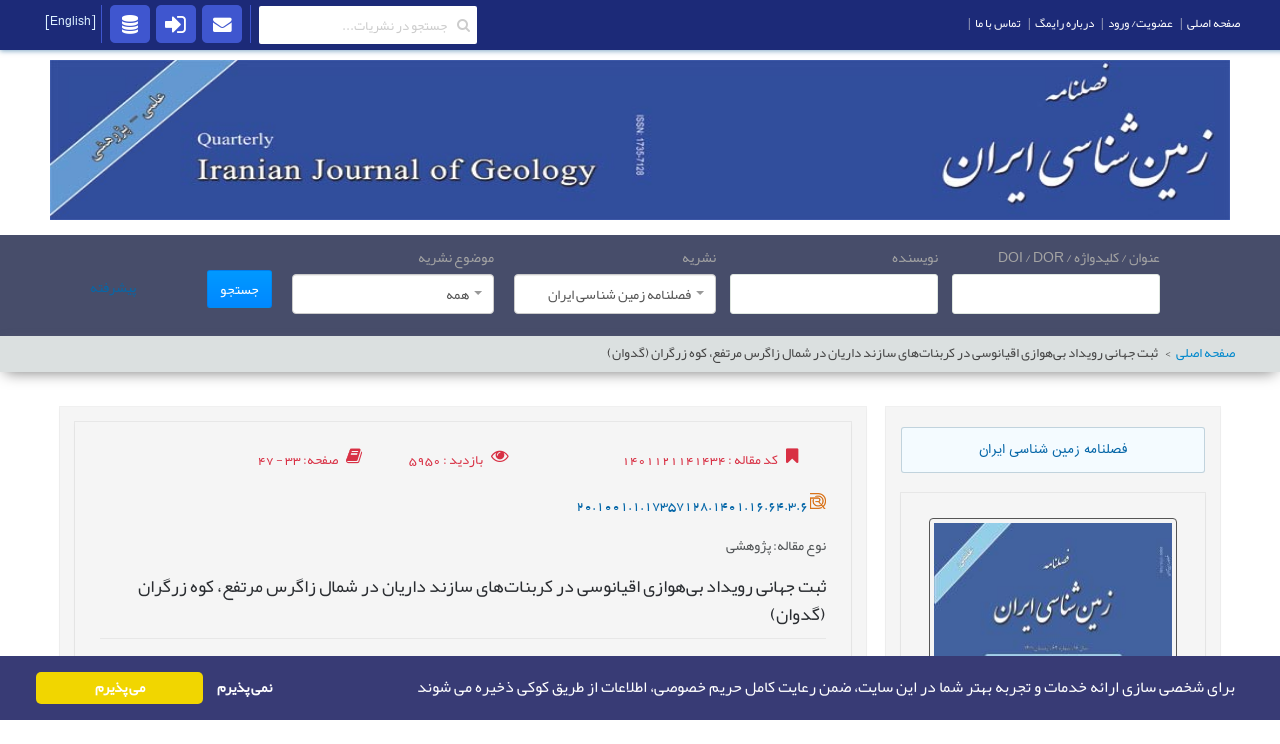

--- FILE ---
content_type: text/html; charset=utf-8
request_url: http://geology.saminatech.ir/Article/41434/FullText
body_size: 25710
content:



<!DOCTYPE html>

<html lang="fa-ir" dir="rtl" class="win chrome chrome34 webkit webkit5 uk-notouch">
<head>


    <meta http-equiv="Content-Type" content="text/html; charset=utf-8">
    <meta charset="utf-8">
    <title>ثبت جهانی رویداد بی‌هوازی اقیانوسی در کربنات‌های سازند داریان در شمال زاگرس مرتفع، کوه زرگران (گدوان)</title>
    <meta name="keywords" content="ایزوتوپ کربن# رویداد بی‌هوازی اقیانوسی# زرگران (گدوان)# کرتاسه #" />
    <meta name="description" content="ثبت جهانی رویداد بی‌هوازی اقیانوسی در کربنات‌های سازند داریان در شمال زاگرس مرتفع، کوه زرگران (گدوان)" />

    <!--[if lt IE 9]><meta http-equiv="X-UA-Compatible" content="IE=Edge,chrome=1"><![endif]-->
    <meta name="viewport" content="width=device-width, initial-scale=1">
    <meta name="robots" content="index,follow" />
    
<link rel="apple-touch-startup-image" href="/WebUsers/geology/Journals/Cover/Thumb_Cover14011204120436136928.jpg">
<link rel="apple-touch-icon" href="/WebUsers/geology/Journals/Cover/Thumb_Cover14011204120436136928.jpg">
<meta name="msapplication-TileImage" content="/WebUsers/geology/Journals/Cover/Thumb_Cover14011204120436136928.jpg">
<meta name="dc.title" content="ثبت جهانی رویداد بی‌هوازی اقیانوسی در کربنات‌های سازند داریان در شمال زاگرس مرتفع، کوه زرگران (گدوان)">
<meta name="dc.creator" content="مظاهر یاوری">
<meta name="dc.creator" content="مهدی یزدی">
<meta name="dc.creator" content="هرمز قلاوند">
<meta name="dc.creator" content="محمدحسین آدابی">
<meta name="dc.type" content="Text">
<meta name="dc.source" content=" فصلنامه زمین شناسی ایران16   شماره  64   33  ">
<meta name="dc.date" content="1401/12/11">
<meta name="dc.publisher" content="چاپ طرح و نقش">
<meta name="dc.format" content="text/html">
<meta name="dc.language" content="fa,en,ar">
<meta name="dc.subject" content="ایزوتوپ کربن# رویداد بی‌هوازی اقیانوسی# زرگران (گدوان)# کرتاسه #">
<meta name="citation_journal_title" content="فصلنامه زمین شناسی ایران">
<meta name="citation_publisher" content="چاپ طرح و نقش">
<meta name="citation_title" content="ثبت جهانی رویداد بی‌هوازی اقیانوسی در کربنات‌های سازند داریان در شمال زاگرس مرتفع، کوه زرگران (گدوان)">
<meta name="citation_volume" content="64">
<meta name="citation_issue" content="64">
<meta name="citation_firstpage" content="33">
<meta name="citation_publication_date" content="1401/12">
<meta name="citation_online_date" content="1401/12/11">
<meta name="citation_author" content="یاوری, مظاهر">
<meta name="citation_author" content="یزدی, مهدی">
<meta name="citation_author" content="قلاوند, هرمز">
<meta name="citation_author" content="آدابی, محمدحسین">
<meta name="citation_id" content="1401121141434">
<meta name="citation_doi">
<meta name="citation_issn" content="1735-7128" />
<meta name="twitter:card" content="summary">
<meta name="twitter:site" content="چاپ طرح و نقش">
<meta name="twitter:title" content="ثبت جهانی رویداد بی‌هوازی اقیانوسی در کربنات‌های سازند داریان در شمال زاگرس مرتفع، کوه زرگران (گدوان)">
<meta name="twitter:image" content="https://rimag.ir/WebUsers/geology/Journals/Cover/Thumb_Cover14011204120436136928.jpg">
<meta property="og:type" content="article" />
<meta property="og:url" content="http://geology.saminatech.ir/fa/Article/41434" />
<meta property="og:title" content="ثبت جهانی رویداد بی‌هوازی اقیانوسی در کربنات‌های سازند داریان در شمال زاگرس مرتفع، کوه زرگران (گدوان)" />
<meta property="og:image" content="https://rimag.ir/WebUsers/geology/Journals/Cover/Thumb_Cover14011204120436136928.jpg" />

<script type="application/ld+json">
    {
        "@context": "http://schema.org/",
        "@type": "Article",
        "mainEntityOfPage": {
            "@type": "WebPage",
            "@id": "https://rimag.ricest.ac.ir/fa/Article/41434"
        },
        "author": {
            "@type": "Person",
            "name": " Model.Author.LastOrDefault(f=>f.IsManager==1)"
        },
        "publisher": {
            "@type": "Organization",
            "name": "فصلنامه زمین شناسی ایران",
            "logo": {
                "@type": "ImageObject",
                "url": "https://rimag.ir/WebUsers/geology/Journals/Cover/Thumb_Cover14011204120436136928.jpg"
            }
        },
        "headline": "ثبت جهانی رویداد بی‌هوازی اقیانوسی در کربنات‌های سازند داریان در شمال زاگرس مرتفع، کوه زرگران (گدوان) ",
        "image": "https://rimag.ir/WebUsers/geology/Journals/Cover/Thumb_Cover14011204120436136928.jpg",

    }
</script>



            <link rel="stylesheet" href="/Theme/css/gzip.css" type="text/css">
            <link rel="stylesheet" href="/Theme/css/gzip(1).css" type="text/css">
            <link rel="stylesheet" href="/Theme/css/gzip(2).css" type="text/css">
            <link rel="stylesheet" href="/Theme/css/jquery.reject.min.css" type="text/css">
            <script src="/js/jquery-3.5.0.min.js"></script>
            <script src="/js/jquery-migrate-3.3.2.min.js"></script>
            <script src="/Theme/js/gzip(4).js" type="text/javascript"></script>
            <script src="/Theme/js/responsive.js" type="text/javascript"></script>
            <script src="/Theme/js/default.js" type="text/javascript"></script>
            <script src="/Theme/js/gzip(7).js" type="text/javascript"></script>
            <script src="/Theme/js/jquery.reject.min.js" type="text/javascript"></script>
            <script src="/Theme/js/mailing-list.js" type="text/javascript"></script>
            <link rel="stylesheet" href="/Theme/css/default.css" type="text/css">
            <link rel="stylesheet" href="/Theme/css/gzip2.css">
            <script src="/Theme/js/gzip(8).js"></script>
            <style>
                .uk-feedback-container .uk-article-title {
                    width: 100%;
                    text-align: center;
                    margin-bottom: 5px;
                }

                .uk-feedback-container .rsform-text-box.rsform-error,
                .uk-feedback-container .rsform-captcha-box.rsform-error,
                .uk-feedback-container .rsform-input-box.rsform-error {
                    border: 2px solid #e33 !important;
                }
            </style>
            <script type="text/javascript" src="/Theme/js/script.js"></script>



    <!--Cookie Permission popup-->
    <link href="/css/CookiePermission.css" rel="stylesheet" />


                    <link href="/Theme/Color/Blue.css" rel="stylesheet" />
    
    <style>
        .DoiImage {
            background-image: url(/img/doi_logo.png);
            background-repeat: no-repeat;
            background-size: 18px;
            background-position: center;
            height: 28px;
            width: 18px;
            display: inline-block;
        }


        .buttonInside{
  position:relative;
  margin-bottom:10px;
}
#NewsletterEmail{
     height:30px;
  padding-left:10px;
  border-radius: 4px;
  border:none;outline:none;
  direction:ltr;
  width:206px;
}
#btnNewsletterEmail{
  position:absolute;
  right:1px;
  top: 4px;
  border:none;
  height:25px;
  width:60px;
  border-radius:4%;
  outline:none;
  text-align:center;
  font-weight:bold;
  padding:2px;
  background:#cecece;
}
#btnNewsletterEmail:hover{
  cursor:pointer;
}
#MessageNewsletter{
    padding:3px;
    margin:0px;
    width:210px;
    margin-bottom:10px;
    color:white;
}

       .DoiImg {
                      background: url('/img/doi_logo.png') no-repeat 50% 50%;
                      background-size: 16px 16px;
                      display: inline-block;
                      height: 16px;
                      width: 16px;
                        vertical-align:middle;
                       }
        .DorImg {
            background: url('/img/dor.png') no-repeat 50% 50%;
            background-size: 16px 16px;
            display: inline-block;
            height: 16px;
            width: 16px;
            vertical-align:middle;
        }
    </style>
</head>
<body class="tm-noblog fa-ir">

    <div class="tm-page-bg">
        <div class="uk-container0 uk-container-center">
            <div class="tm-container">
                <div class="tm-headerbar uk-clearfix uk-hidden-small">
                    <div id="sticky-s9359" class="uk-sticky" style="height: 90px;">
                        <div class="tm-sticky" >
                                <div class="uk-container uk-container-center">
                                    <img class="uk-visible-large" src="/WebUsers/geology/Images/635854708058624250Untitled2-3.jpg" style="width:100%;height: 160px;" />
                                </div>


                        </div>
                    </div>
                </div>

                <div class="tm-top-block tm-grid-block uk-visible-small">
                    <nav class="tm-navbar uk-navbar">
                        <a href="#" class="uk-navbar-toggle uk-visible-small" data-uk-offcanvas="" id="lnkTBK"></a>

                    </nav>
                </div>
                <script type="text/javascript">
                    jQuery(document).ready(function ($) {
                        $('#lnkTBK').click(function () {
                            $('#secResponsive').slideToggle();
                        })
                    })
                </script>
                <style type="text/css">
                    #secResponsive ul, li {
                        list-style: none;
                        list-style-type: none;
                        padding-right: 0;
                    }

                    #secResponsive a:link {
                        margin-top: 4px;
                        width: 100%;
                        font-size: 10pt;
                        padding: 18px;
                        display: block;
                    }

                    #secResponsive a:visited {
                        font-size: 10pt;
                    }

                    #secResponsive a:hover {
                        color: blue;
                        font-size: 10pt;
                        color: #FFF;
                    }

                    #secResponsive a:active {
                        font-size: 10pt;
                    }
                </style>
                <div class="uk-visible-small" id="secResponsive" style="display:none;">
                    <ul type="disc">
                        <li><a href="http://rimag.ir/">   <span>صفحه اصلی</span></a></li>
                        <li><a href="http://rimag.ir/fa/aboutus">   <span>درباره رایمگ</span></a></li>
                        <li><a href="http://rimag.ir/fa/ContactUs">   <span>تماس با ما</span></a></li>
                        <li><a href="http://rimag.ir/fa/Account/Register">   <span>ثبت نام</span></a></li>
                        <li><a href="http://rimag.ir/fa/Identity/Account/Login">   <span>ورود</span></a></li>
                        <li><a href="http://rimag.ir/fa/User/JournalOrder/Create">   <span>درخواست سامانه</span></a></li>
                    </ul>
                </div>
                    <style>
    .uk-grid > * {
        padding-right: 0px;
    }

    @media only screen and (max-width: 600px) {
        #searchback {
            padding: 10px;
        }
    }

    @media screen and (max-width: 480px) {
        #frmSearchAdvance {
            display: none;
        }
    }
</style>


<form id="frmSearchAdvance" method="get" style="margin-bottom:0px !important" action="/fa/Search/PaperSearch">
    <div class="tm-main-back tm-main-back-index SearchBox">
        <div class="uk-container uk-container-center tm-main-container">
            <div class="tm-middle uk-grid " data-uk-grid-match="">

                <div class="uk-grid uk-width-1-1 uk-margin-remove" id="searchback" style="margin-top: 0px !important; padding-top:10px
">



                    <div class="uk-width-1-1 uk-grid uk-width-medium-8-10 uk-grid-match">
                        <div class="uk-width-1-1 uk-grid" style="margin-top:0px !important; margin-bottom:0 !important">
                            <div class="uk-width-medium-1-4 ">
                                <label style="color:#a3a3a3  !important;width:100%">عنوان / کلیدواژه / DOI / DOR</label>
                                <div>
                                    <input name="TitleAndKeywords" class="chosen-search-input" type="text" autocomplete="off" tabindex="3" style="width: 96%" id="TitleAndKeywords" value="">
                                </div>
                            </div>
                            <div class="uk-width-medium-1-4 ">
                                <label style="color:#a3a3a3  !important;width:100%">نویسنده</label>
                                <div style="width:100%">
                                    <input name="AuthorInput" class="chosen-search-input" type="text" autocomplete="off" tabindex="3" style="width:96%" id="Author" value="">
                                </div>
                            </div>
                            <div class="uk-width-medium-1-4">
                                <label style="color:#a3a3a3  !important;width:100%">نشریه</label>
                                <div style="width:100%">

                                    <select data-trigger="" name="journaluser" class='fstdropdown-select' id="JournalUserIds" data-placeholder="&#x627;&#x646;&#x62A;&#x62E;&#x627;&#x628; &#x646;&#x634;&#x631;&#x6CC;&#x647;" style="width:100%">

                                    <option value="2014">&#x641;&#x635;&#x644;&#x646;&#x627;&#x645;&#x647; &#x632;&#x645;&#x6CC;&#x646; &#x634;&#x646;&#x627;&#x633;&#x6CC; &#x627;&#x6CC;&#x631;&#x627;&#x646;</option>
</select>

                                </div>
                            </div>
                            <div class="uk-width-medium-1-4">
                                <label style="color:#a3a3a3  !important;width:100%">موضوع نشریه</label>
                                <div style="width:100%">
                                    <select name="subject" class='fstdropdown-select' id="TopicId" data-placeholder="&#x627;&#x646;&#x62A;&#x62E;&#x627;&#x628; &#x645;&#x648;&#x636;&#x648;&#x639;">
                                        <option value="">همه</option>
                                    <option value="1">--- &#x639;&#x644;&#x648;&#x645; &#x627;&#x646;&#x633;&#x627;&#x646;&#x64A; ---</option>
<option value="11"> &#x639;&#x644;&#x648;&#x645; &#x633;&#x6CC;&#x627;&#x633;&#x6CC;</option>
<option value="12">&#x639;&#x644;&#x648;&#x645; &#x627;&#x62C;&#x62A;&#x645;&#x627;&#x639;&#x6CC;</option>
<option value="13">&#x639;&#x644;&#x648;&#x645; &#x642;&#x631;&#x622;&#x646; &#x648; &#x62D;&#x62F;&#x6CC;&#x62B;</option>
<option value="14">&#x627;&#x62E;&#x644;&#x627;&#x642;</option>
<option value="15">&#x627;&#x62F;&#x6CC;&#x627;&#x646;&#x60C; &#x645;&#x630;&#x627;&#x647;&#x628; &#x648; &#x639;&#x631;&#x641;&#x627;&#x646;</option>
<option value="16">&#x641;&#x644;&#x633;&#x641;&#x647; &#x648; &#x6A9;&#x644;&#x627;&#x645;</option>
<option value="17">&#x641;&#x642;&#x647; &#x648; &#x62D;&#x642;&#x648;&#x642;</option>
<option value="18">&#x631;&#x648;&#x627;&#x646;&#x634;&#x646;&#x627;&#x633;&#x6CC;</option>
<option value="19">&#x639;&#x644;&#x648;&#x645; &#x62A;&#x631;&#x628;&#x6CC;&#x62A;&#x6CC;</option>
<option value="20">&#x6A9;&#x62A;&#x627;&#x628;&#x62F;&#x627;&#x631;&#x6CC;&#x60C; &#x622;&#x631;&#x634;&#x6CC;&#x648; &#x648; &#x646;&#x633;&#x62E;&#x647; &#x67E;&#x698;&#x648;&#x647;&#x6CC;</option>
<option value="21">&#x62A;&#x631;&#x628;&#x6CC;&#x62A; &#x628;&#x62F;&#x646;&#x6CC;</option>
<option value="22">&#x62C;&#x63A;&#x631;&#x627;&#x641;&#x6CC;&#x627;</option>
<option value="23">&#x627;&#x642;&#x62A;&#x635;&#x627;&#x62F;</option>
<option value="24">&#x62D;&#x633;&#x627;&#x628;&#x62F;&#x627;&#x631;&#x6CC;</option>
<option value="25">&#x645;&#x627;&#x644;&#x6CC;</option>
<option value="26">&#x645;&#x62F;&#x6CC;&#x631;&#x6CC;&#x62A;</option>
<option value="70">&#x632;&#x628;&#x627;&#x646; &#x648; &#x627;&#x62F;&#x628;&#x6CC;&#x627;&#x62A;</option>
<option value="2">--- &#x639;&#x644;&#x648;&#x645; &#x67E;&#x627;&#x6CC;&#x647; ---</option>
<option value="59">&#x639;&#x644;&#x648;&#x645;</option>
<option value="60">&#x647;&#x648;&#x627;&#x634;&#x646;&#x627;&#x633;&#x6CC;</option>
<option value="61">&#x622;&#x645;&#x627;&#x631;</option>
<option value="62">&#x631;&#x6CC;&#x627;&#x636;&#x6CC;</option>
<option value="63">&#x632;&#x645;&#x6CC;&#x646; &#x634;&#x646;&#x627;&#x633;&#x6CC;</option>
<option value="64">&#x632;&#x6CC;&#x633;&#x62A; &#x634;&#x646;&#x627;&#x633;&#x6CC;</option>
<option value="65">&#x645;&#x62D;&#x6CC;&#x637; &#x632;&#x6CC;&#x633;&#x62A;</option>
<option value="66">&#x634;&#x6CC;&#x645;&#x6CC; </option>
<option value="67">&#x641;&#x6CC;&#x632;&#x6CC;&#x6A9;</option>
<option value="3">--- &#x641;&#x646;&#x6CC; &#x648; &#x645;&#x647;&#x646;&#x62F;&#x633;&#x6CC; ---</option>
<option value="27">&#x628;&#x631;&#x642; &#x648; &#x6A9;&#x627;&#x645;&#x67E;&#x6CC;&#x648;&#x62A;&#x631;</option>
<option value="28">&#x635;&#x646;&#x627;&#x6CC;&#x639;</option>
<option value="29">&#x639;&#x645;&#x631;&#x627;&#x646;</option>
<option value="30">&#x641;&#x646;&#x627;&#x648;&#x631;&#x6CC; &#x627;&#x637;&#x644;&#x627;&#x639;&#x627;&#x62A;</option>
<option value="32">&#x645;&#x6A9;&#x627;&#x646;&#x6CC;&#x6A9;</option>
<option value="33">&#x645;&#x647;&#x646;&#x62F;&#x633;&#x6CC; &#x62F;&#x631;&#x6CC;&#x627;</option>
<option value="34">&#x645;&#x648;&#x627;&#x62F; &#x648; &#x645;&#x62A;&#x627;&#x644;&#x648;&#x698;&#x6CC;</option>
<option value="35">&#x645;&#x647;&#x646;&#x62F;&#x633;&#x6CC; &#x634;&#x6CC;&#x645;&#x6CC; &#x60C; &#x646;&#x641;&#x62A; &#x60C; &#x67E;&#x644;&#x6CC;&#x645;&#x631;</option>
<option value="36">&#x645;&#x647;&#x646;&#x62F;&#x633;&#x6CC; &#x645;&#x639;&#x62F;&#x646;</option>
<option value="37">&#x645;&#x647;&#x646;&#x62F;&#x633;&#x6CC; &#x632;&#x644;&#x632;&#x644;&#x647;</option>
<option value="38">&#x645;&#x647;&#x646;&#x62F;&#x633;&#x6CC; &#x622;&#x628; </option>
<option value="39">&#x645;&#x647;&#x646;&#x62F;&#x633;&#x6CC; &#x67E;&#x632;&#x634;&#x6A9;&#x6CC;</option>
<option value="40">&#x67E;&#x62F;&#x627;&#x641;&#x646;&#x62F; &#x63A;&#x6CC;&#x631; &#x639;&#x627;&#x645;&#x644;</option>
<option value="41">&#x645;&#x6CC;&#x627;&#x646; &#x631;&#x634;&#x62A;&#x647; &#x627;&#x6CC;</option>
<option value="4">--- &#x6A9;&#x634;&#x627;&#x648;&#x631;&#x632;&#x6CC; &#x648; &#x645;&#x646;&#x627;&#x628;&#x639; &#x637;&#x628;&#x6CC;&#x639;&#x6CC; &#x648; &#x62F;&#x627;&#x645;&#x67E;&#x632;&#x634;&#x6A9;&#x6CC; ---</option>
<option value="42">&#x622;&#x628; &#x648; &#x62E;&#x627;&#x6A9;</option>
<option value="43">&#x627;&#x642;&#x62A;&#x635;&#x627;&#x62F; &#x6A9;&#x634;&#x627;&#x648;&#x631;&#x632;&#x6CC;</option>
<option value="44">&#x627;&#x6A9;&#x648;&#x644;&#x648;&#x698;&#x6CC;</option>
<option value="45">&#x628;&#x627;&#x63A;&#x628;&#x627;&#x646;&#x6CC;</option>
<option value="46">&#x628;&#x6CC;&#x648;&#x62A;&#x643;&#x646;&#x648;&#x644;&#x648;&#x698;&#x6CC; &#x648; &#x698;&#x646;&#x62A;&#x6CC;&#x643; &#x6AF;&#x6CC;&#x627;&#x647;&#x6CC;</option>
<option value="47">&#x62C;&#x646;&#x6AF;&#x644;&#x62F;&#x627;&#x631;&#x6CC;</option>
<option value="48">&#x645;&#x643;&#x627;&#x646;&#x6CC;&#x632;&#x627;&#x633;&#x6CC;&#x648;&#x646; &#x6A9;&#x634;&#x627;&#x648;&#x631;&#x632;&#x6CC;</option>
<option value="49">&#x632;&#x631;&#x627;&#x639;&#x62A;</option>
<option value="50">&#x6AF;&#x6CC;&#x627;&#x647;&#x67E;&#x632;&#x634;&#x643;&#x6CC;</option>
<option value="51">&#x639;&#x644;&#x648;&#x645; &#x62F;&#x627;&#x645;</option>
<option value="52">&#x634;&#x6CC;&#x644;&#x627;&#x62A;</option>
<option value="54">&#x635;&#x646;&#x627;&#x6CC;&#x639; &#x686;&#x648;&#x628; &#x648; &#x6A9;&#x627;&#x63A;&#x630;</option>
<option value="55">&#x635;&#x646;&#x627;&#x6CC;&#x639; &#x63A;&#x630;&#x627;&#x6CC;&#x6CC;</option>
<option value="56">&#x639;&#x644;&#x648;&#x645; &#x62A;&#x631;&#x648;&#x6CC;&#x62C;</option>
<option value="57">&#x622;&#x628;&#x62E;&#x6CC;&#x632;&#x62F;&#x627;&#x631;&#x6CC;&#x60C; &#x628;&#x6CC;&#x627;&#x628;&#x627;&#x646;&#x60C; &#x645;&#x62D;&#x6CC;&#x637; &#x632;&#x6CC;&#x633;&#x62A;&#x60C; &#x645;&#x631;&#x62A;&#x639;</option>
<option value="58">&#x62F;&#x627;&#x645;&#x67E;&#x632;&#x634;&#x643;&#x6CC;</option>
<option value="5">--- &#x647;&#x646;&#x631; &#x648; &#x645;&#x639;&#x645;&#x627;&#x631;&#x6CC; ---</option>
<option value="68">&#x647;&#x646;&#x631; </option>
<option value="69">&#x645;&#x639;&#x645;&#x627;&#x631;&#x6CC;</option>
<option value="10">--- &#x67E;&#x632;&#x634;&#x6A9;&#x6CC; ---</option>
<option value="71">&#x67E;&#x632;&#x634;&#x6A9;&#x6CC;</option>
</select>


                                </div>
                            </div>

                        </div>


                        <div class="uk-width-1-1 uk-grid" style="display:none; margin-top:0px !important; margin-bottom:0 !important" id="advanced">
                            <div class="uk-width-6-10 ">
                                <label style="color:#a3a3a3  !important;width:100%">موضوع مقالات</label>
                                <div style="width:100%" id="selectSubjectId">

                                    <select class='fstdropdown-select disabled' data-placeholder="&#x627;&#x646;&#x62A;&#x62E;&#x627;&#x628; &#x645;&#x648;&#x636;&#x648;&#x639;" id="SubjectId" name="SubjectId">
                                        <option value="">همه</option>
                                    </select>

                                </div>
                            </div>

                            <div class="uk-width-medium-1-10">
                                <label style="color:#a3a3a3  !important;width:100%">شماره</label>
                                <div style="width:100%">
                                    <input class="chosen-search-input" type="text" autocomplete="off" tabindex="3" style="width:96%" id="JournalNumber" name="JournalNumber" value="">
                                </div>
                            </div>
                            <div class="uk-width-medium-1-10">
                                <label style="color: #a3a3a3 !important; width: 100%">سال</label>
                                <div style="width:100%">
                                    <input class="chosen-search-input" type="text" autocomplete="off" tabindex="3" style="width:96%" id="Year" name="Year" value="">
                                </div>
                            </div>
                            <div class="uk-width-medium-1-10">
                                <label style="color: #a3a3a3 !important; width: 100%">دوره</label>
                                <div style="width:100%">
                                    <input class="chosen-search-input" type="text" autocomplete="off" tabindex="3" style="width:96%" id="Season" name="Season" value="">
                                </div>
                            </div>
                            <div class="uk-width-medium-1-10">
                                <label style="color:#a3a3a3 !important;width:100%">صفحه</label>
                                <div style="width:100%">
                                    <input class="chosen-search-input" type="text" autocomplete="off" tabindex="3" style="width:96%" id="PageNumber" name="PageNumber" value="">
                                </div>
                            </div>
                        </div>

                        <div class="uk-width-1-1 uk-grid" style="display:none; margin-top:0px !important; margin-bottom:0 !important" id="Secondadvanced">
                            <div class="uk-width-1-1 uk-grid">

                                <div class="uk-width-medium-1-5 ">
                                    <label style="color:#a3a3a3  !important;width:100%">عملگر منطقی</label>
                                </div>
                                <div class="uk-width-medium-2-5 ">
                                    <label style="color:#a3a3a3  !important;width:100%">فیلد جستجو</label>
                                    <div style="width:100%">
                                        <input class="chosen-search-input" type="text" autocomplete="off" tabindex="3" style="width:96%" name="" id="SearchText-1">
                                    </div>
                                </div>
                                <div class="uk-width-medium-1-5">
                                    <label style="color:#a3a3a3  !important;width:100%">فیلد جستجو</label>
                                    <div style="width:100%">

                                        <select data-trigger="" name="" class="fdropdown-select" id="SearchTypeDropDown-1" data-placeholder="" style="width:100%">
                                            <option value="">همه</option>
                                            <option value="Title">عنوان</option>
                                            <option value="keyword">کلیدواژه</option>
                                            <option value="DOI">DOI</option>
                                            <option value="DOR">DOR</option>
                                            <option value="Author">نویسنده</option>
                                        </select>

                                    </div>
                                </div>

                                <div class="uk-width-medium-1-5">
                                    <a class="AddRow"><i class="uk-icon-plus-square" style="font-size:20px;color:#007c3f;margin-top:10px"></i></a>
                                    <a class="  DeleteRow"><i class="uk-icon-minus-square" style="font-size:20px;color:red;margin-top:10px"></i></a>
                                </div>
                            </div>

                        </div>



                        <input type="hidden" value="10" data-val="true" data-val-required="The ReadCount field is required." id="ReadCount" name="ReadCount" />

                    </div>
                    <div class="uk-width-1-1 uk-width-medium-1-10 reee" style="padding-top: 25px;">

                        <button type="submit" class="btn btn-info btnSearchBox" style="line-height:28px !important;">
                            <span>جستجو</span>
                        </button>



                    </div>

                    <div class="uk-width-1-1 uk-grid uk-width-medium-1-10" style="padding-top: 25px;">
                        <div class="uk-width-medium-1-4 ">
                            <label style="color:#a3a3a3  !important;width:100%">

                            </label>
                            <div>      <a id="clickme">پیشرفته</a></div>
                        </div>
                    </div>

                    <style>
                        .uk-grid > reee {
                            padding-right: 1px !important;
                        }
                    </style>

                </div>



            </div>
        </div>
    </div>
</form>



<script>
    jQuery(document).ready(function ($) {
        $("#clickme").click(function () {
            $("#advanced").toggle("slow", function () {
                // Animation complete.
            });
            $("#Secondadvanced").toggle("slow", function () {
                // Animation complete.
            });
        });
    });
</script>

<script>
       jQuery(document).ready(function ($) {
    let lineNo = 2;
    $(document).on('click', 'a.AddRow', function () {
        Body = $("#Secondadvanced");


        Body.append('<input value="' + lineNo + '" type="hidden"><div class="uk-width-1-1 uk-grid" id="' + lineNo + '"><div class="uk-width-medium-1-5 "> <label style="color:#a3a3a3  !important;width:100%"></label><select class="connector-' + lineNo + '" name="" style="width:100%"><option value="and">AND</option><option value="or">OR</option></select></div><div class="uk-width-medium-2-5 "><label style="color:#a3a3a3  !important;width:100%"></label><div style="width:100%"><input  id="SearchText-' + lineNo + '"   class="chosen-search-input" type="text" autocomplete="off" tabindex="3" style="width:96%" name="" ></div></div><div class="uk-width-medium-1-5"><label style="color:#a3a3a3  !important;width:100%"></label><div style="width:100%"><select data-trigger="" name="" class="fstdropdown-select" id="SearchTypeDropDown-' + lineNo + '" data-placeholder="" style="width:100%"> <option value="">همه</option><option value="Title">عنوان</option><option value="keyword">کلیدواژه</option><option value="DOI">DOI</option><option value="DOR">DOR</option><option value="Author">نویسنده</option></select></div></div><div class="uk-width-medium-1-5"><a  class="AddRow"><i class="uk-icon-plus-square" style="font-size:20px;color:#007c3f;margin-top:10px"></i></a> <a  class="DeleteRow" id="remove-' + lineNo + '"><i class="uk-icon-minus-square" style="font-size:20px;color:red;margin-top:10px"></i></a> </div></div>');
              lineNo++;
    });


    $(document).on('click', 'a.DeleteRow', function () {
        var Id = $(this).attr('id');
        var c = Id.substring(7, Id.length);

        $('#' + Id.substring(7, Id.length)).remove();
    });
});
</script>
<script>
    jQuery(document).ready(function ($) {
        $("div").on("change", "select", function () {
            var DropDownName = $(this).val();
            var Id = $(this).attr('id');
            var rownumber = Id.charAt(19);
            $("#SearchText-" + rownumber).attr('name', DropDownName);
            $(".connector-" + rownumber).attr('name', "connector_" + DropDownName);
        });
    });
</script>




<style>
    .choices {
        display: none
    }
</style>

<link href="/css/search/fstdropdown.css" rel="stylesheet" />
<script src="/css/search/fstdropdown.js"></script>

<script>
    setFstDropdown();
</script>
<script>
    //document.getElementById("JournalUserId").addEventListener("change", function (e) {
    //    let el = e.currentTarget;
    //    debugger;
    //    if (el.value !== "") {
    //        let element = document.getElementById("TopicId");
    //            element.setAttribute("disabled", "disabled");

    //    } else {
    //           let element = document.getElementById("TopicId");

    //            element.removeAttribute("disabled");



    //    }
    //     document.getElementById("TopicId").fstdropdown.rebind();
    //})
</script>
<script>
    jQuery(document).ready(function ($) {
        $("#JournalUserIds").change(function (e) {
            var t = $("input[name='__RequestVerificationToken']").val();
            $.ajax({
               headers : {
                  RequestVerificationToken:
                      $('input:hidden[name="__RequestVerificationToken"]').val()
                },
                url: "/fa/Home/GetListSubject/" + $("#JournalUserIds").val(),
                type: "post",

                success: function (data) {

                    $("#selectSubjectId").html(data);
                },
                error: function (data) {


                }
            });
        });
    })
</script>

                
<!--Title/Keyword/Description-->



<!-- END Title/Keyword/Description-->


<script src="/Theme/js/Accordion.js"></script>


<style>
    .myButton {
        padding: 6px 9px;
    }
    /*.myButton {
                                background-color: #ffffff;
                                border-radius: 4px;
                                border: 1px solid #2fb9eb;
                                display: inline-block;
                                cursor: pointer;
                                color: #666666;
                                padding: 6px 9px;
                                text-decoration: none;
                            }

                                .myButton:hover {
                                    background-color: #31a9d4;
                                    color: #ffffff
                                }

                                .myButton:active {
                                    position: relative;
                                    top: 1px;
                                }*/
    /*Design Social Network*/
    .social-btns .btn,
    .social-btns .btn:before,
    .social-btns .btn .fa {
        -webkit-transition: all 0.35s;
        transition: all 0.35s;
        -webkit-transition-timing-function: cubic-bezier(0.31, -0.105, 0.43, 1.59);
        transition-timing-function: cubic-bezier(0.31, -0.105, 0.43, 1.59);
    }

        .social-btns .btn:before {
            top: 90%;
            left: -110%;
        }

        .social-btns .btn .fa {
            -webkit-transform: scale(0.8);
            transform: scale(0.8);
        }

        .social-btns .btn.facebook:before {
            background-color: #3b5998;
        }

        .social-btns .btn.facebook .fa {
            color: #3b5998;
        }

        .social-btns .btn.twitter:before {
            background-color: #3cf;
        }

        .social-btns .btn.twitter .fa {
            color: #3cf;
        }

        .social-btns .btn.google:before {
            background-color: #dc4a38;
        }

        .social-btns .btn.google .fa {
            color: #dc4a38;
        }

        .social-btns .btn.telegram:before {
            background-color: #139edb;
        }

        .social-btns .btn.telegram .fa {
            color: #139edb;
        }

        .social-btns .btn.instagram:before {
            background-color: #cc4ea4;
        }

    .social-bleft.instagram .fa {
        color: #cc4ea4;
    }

    .social-btns .btn.dribbble:before {
        background-color: #ea4c89;
    }

    .social-btns .btn.dribbble .fa {
        color: #ea4c89;
    }

    .social-btns .btn.linkedin:before {
        background-color: #007bb6;
    }

    .social-btns .btn.linkedin .fa {
        color: #007bb6;
    }

    .social-btns .btn.skype:before {
        background-color: #139edb;
    }

    .social-btns .btn.skype .fa {
        color: #139edb;
    }

    .social-btns .btn:focus:before,
    .social-btns .btn:hover:before {
        top: -10%;
        left: -10%;
    }

    .social-btns .btn:focus .fa,
    .social-btns .btn:hover .fa {
        color: #fff;
        -webkit-transform: scale(1);
        transform: scale(1);
    }

    .social-btns {
        padding-top: 20px;
        padding-bottom: 20px;
        font-size: 0;
        text-align: center;
        align-items: center;
    }

        .social-btns .btn {
            display: inline-block;
            background-color: #fff;
            width: 25px;
            height: 27px;
            vertical-align: middle;
            line-height: 25px;
            margin: 2px;
            text-align: center;
            position: relative;
            overflow: hidden;
            border-radius: 28%;
            box-shadow: 0 5px 15px -5px rgba(0,0,0,0.1);
            opacity: 0.99;
        }

            .social-btns .btn:before {
                content: '';
                width: 150%;
                height: 150%;
                position: absolute;
                -webkit-transform: rotate(45deg);
                transform: rotate(45deg);
            }

            .social-btns .btn .fa {
                font-size: 25px;
                vertical-align: middle;
            }

    .ArticleCitation .uk-button {
        width: 70px;
        font-size: 12px;
        padding: 0px;
    }

    .uk-subnav-line > li > a {
        color: #666666;
    }

    .CopyUrl {
        color: #515456;
        border: 1px solid rgba(0,0,0,0.07);
     border-radius:0px 6px 6px 0px; background-origin: border-box;
        background: rgba(0,0,0,0.07);
        cursor: pointer;
        font-size: 18px;
        padding: 6px 12px;
    height:25px
    }

    .flexcontainer {
        display: flex;
        flex-direction: row;
    }

    #ArticleUrl {
        flex-grow: 2;
    }

    .uk-article-title, .uk-text-lead, .uk-label {
    text-align:right;
    }

</style>


<div class="tm-top-block tm-grid-block tm-breadcrumb-toolbar uk-margin-top-remove uk-margin-bottom">
    <div class="tm-toolbar uk-clearfix uk-container uk-container-center">
            <div class="uk-float-left">
                <div class="uk-panel">
                    <ul class="uk-breadcrumb">
                        <li>

                            <a href="http://geology.saminatech.ir">صفحه اصلی</a>

                        </li>
                        <li class="uk-active">
                                        <span>
                                            ثبت جهانی رویداد بی‌هوازی اقیانوسی در کربنات‌های سازند داریان در شمال زاگرس مرتفع، کوه زرگران (گدوان)
                                        </span>

                        </li>
                    </ul>
                </div>
            </div>

    </div>
</div>

<div class="tm-main-back">
    <div class="uk-container uk-container-center tm-main-container">
        <div class="tm-middle uk-grid " data-uk-grid-match="">


                <div class="tm-main uk-width-medium-3-10" style="        padding-top: 20px;
                                       padding-bottom: 35px;
                                   ">
                    <main class="tm-content">
                        <div class="yoo-zoo blog-uikit blog-uikit- ">
                            <article class="uk-alert uk-alert-lead uk-margin-small-top uk-margin-bottom tm-article center">
                                        <span>
                                            <a href="http://geology.saminatech.ir" target="_blank"> &#x641;&#x635;&#x644;&#x646;&#x627;&#x645;&#x647; &#x632;&#x645;&#x6CC;&#x646; &#x634;&#x646;&#x627;&#x633;&#x6CC; &#x627;&#x6CC;&#x631;&#x627;&#x646;</a>
                                        </span>
                            </article>

                            <article class="uk-article tm-article">
                                <div style="        text-align: center">

                                    <a href="http://geology.saminatech.ir/Issue/4310">


                                        <img src="/WebUsers/geology/Journals/Cover/Thumb_Cover14011204120436136928.jpg" alt='' style="width: 98%;margin:auto" class="thumbnail">
                                    </a>                                    <br />
                                        <a href="http://geology.saminatech.ir/Issue/4310" target="_blank" style="font-weight: bold;">
                                            <span>شماره</span> 64
                                            <span>دوره</span> 16
                                            <span>زمستان</span> <span>1401</span>
                                        </a>
                                </div>
                            </article>


                            <article class="uk-article tm-article">



                                <a class="myButton" style=" width: 100%; margin-bottom: 10px " href="http://rimag.ir/fa/User/Author/SendArticle">ارسال مقاله به نشریه</a>
                                <br />
                                <a class="myButton" style="width:100%; margin-bottom:10px" href="http://rimag.ir/fa/User">داوری برای این نشریه</a>
                                <br />

                            </article>
                            <article class="uk-article tm-article center">
                                <a class="btn btn-inverse btn-danger" style="padding:1px 8px" href="/Journal/DownloadFile/41434">
                                    <span class=" uk-icon-file-pdf-o "></span> PDF 

                                </a>
                                <a target="_blank" class="btn btn-inverse  btn-success" style="padding:1px 8px" href="/Home/XMLArticle/41434">
                                    <span class="uk-icon-file-text "></span> XML
                                </a>


                                <p>
                                    <span class="tm-article-id uk-text-danger">
                                        <i class="uk-icon-download uk-inews"></i><span>تعداد دانلود</span> : 1003
                                    </span>
                                </p>

                            </article>

                            <article class="uk-article tm-article center" style="padding:5px !important; padding-right: 0px;">
                                <br />


                                <style>
                                    .accordion {
                                        width: 100%;
                                        background: #f9f9f9;
                                        -webkit-border-radius: 4px;
                                        -moz-border-radius: 4px;
                                        border-radius: 4px;
                                        padding: 0px !important;
                                    padding-left: 0px !important;
                                    }

                                        .accordion .link {
                                            cursor: pointer;
                                            display: block;
                                            padding: 15px 15px 15px 42px;
                                            color: #4D4D4D;
                                            font-size: 14px;
                                            font-weight: 700;
                                            border-bottom: 1px solid #CCC;
                                            position: relative;
                                            -webkit-transition: all 0.4s ease;
                                            -o-transition: all 0.4s ease;
                                            transition: all 0.4s ease;
                                        }

                                        .accordion li:last-child .link {
                                            border-bottom: 0;
                                        }

                                        .accordion li i {
                                            position: absolute;
                                            top: 16px;
                                    right: 12px; font-size: 18px;
                                            color: #595959;
                                            -webkit-transition: all 0.4s ease;
                                            -o-transition: all 0.4s ease;
                                            transition: all 0.4s ease;
                                        }

                                            .accordion li i.uk-icon-angle-down {
                                     left: 12px; right: auto; font-size: 20px;
                                            }

                                        .accordion li.open .link {
                                            color: #007bb6;
                                        }

                                        .accordion li.open i {
                                            color: #007bb6;
                                        }

                                            .accordion li.open i.uk-icon-angle-down {
                                                -webkit-transform: rotate(180deg);
                                                -ms-transform: rotate(180deg);
                                                -o-transform: rotate(180deg);
                                                transform: rotate(180deg);
                                            }

                                    /**
                                                                                                            * Submenu
                                                                                                            -----------------------------*/


                                    .submenu {
                                        display: none;
                                        background: #fff;
                                        font-size: 14px;
                                        padding: 0px !important;
                                    padding-left: 0px !important;
                                    }

                                        .submenu li {
                                            border-bottom: 1px solid #e7e6ee;
                                        }

                                        .submenu a {
                                            display: block;
                                            text-decoration: none;
                                            color: #007bb6;
                                            padding: 12px;
                                            -webkit-transition: all 0.25s ease;
                                            -o-transition: all 0.25s ease;
                                            transition: all 0.25s ease;
                                        }

                                            .submenu a:hover {
                                                background: #139edb;
                                                color: #FFF;
                                            }

                                    .link {
                                    text-align:right
                                    }
                                </style>

                                <ul id="accordion" class="accordion">
                                    <li>
                                        <div class="link" style="padding-right: 42px;"><i class="uk-icon-database"></i><font>ارجاع به این مقاله</font><i class="uk-icon-angle-down"></i></div>
                                        <ul class="submenu">
                                            <li>
                                                <a href="/ArticleExport/41434/1" target="_blank">
                                                    BibTex
                                                </a>
                                            </li>

                                            <li>
                                                <a href="/ArticleExport/41434/2" target="_blank">
                                                    EndNote
                                                </a>
                                            </li>

                                            <li>
                                                <a href="/ArticleExport/41434/3" target="_blank">
                                                    RIS
                                                </a>
                                            </li>

                                            <li>
                                                <a href="/ArticleExport/41434/4" target="_blank">
                                                    ISI
                                                </a>
                                            </li>
                                            <li>
                                                <a href="/ArticleExport/41434/5" target="_blank">
                                                    APA
                                                </a>
                                            </li>

                                            <li>
                                                <a href="/ArticleExport/41434/6" target="_blank">
                                                    MLA
                                                </a>
                                            </li>

                                            <li>
                                                <a href="/ArticleExport/41434/7" target="_blank">
                                                    HARVARD
                                                </a>
                                            </li>

                                            <li>
                                                <a href="/ArticleExport/41434/8" target="_blank">
                                                    VANCOUVER
                                                </a>
                                            </li>

                                            <li>
                                                <a href="/ArticleExport/41434/9" target="_blank">
                                                    Mendeley
                                                </a>
                                            </li>

                                            <li>
                                                <a href="/Article/41434/FullText" target="_blank">
                                                    <span>HTML</span>
                                                </a>
                                            </li>
                                        </ul>
                                    </li>
                                    <li>
                                        <div class="link" style="padding-right: 42px;"><i class="uk-icon-code"></i><font>لینک های مرتبط</font><i class="uk-icon-angle-down"></i></div>
                                        <ul class="submenu">
                                            <li>
                                                <a href="https://scholar.google.com/scholar?q=Global record of oceanic anoxic event in the carbonates of the Daryian Formation in the northern High Zagros, Zargran mountain (Gadvan)" target="_blank">
                                                    <span>Google Scholar</span>
                                                </a>
                                            </li>

                                        </ul>
                                    </li>

                                    <li>
                                        <div class="link" style="padding-right: 42px;"><i class="uk-icon-user"></i><font>لینک نویسندگان</font><i class="uk-icon-angle-down"></i></div>
                                        <ul class="submenu">
                                            <li>
                                                <span>DOAJ</span>
                                                <ul>
                                                        <li>
                                                            <a href='http://doaj.org/search?source={"query":{"query_string":{"query":"Mazaher Yavari","default_operator":"AND"}}}' target="_blank">
                                                                Mazaher Yavari
                                                            </a>
                                                        </li>
                                                        <li>
                                                            <a href='http://doaj.org/search?source={"query":{"query_string":{"query":"M. Yazdi","default_operator":"AND"}}}' target="_blank">
                                                                M. Yazdi
                                                            </a>
                                                        </li>
                                                        <li>
                                                            <a href='http://doaj.org/search?source={"query":{"query_string":{"query":"Hormoz Ghalavand","default_operator":"AND"}}}' target="_blank">
                                                                Hormoz Ghalavand
                                                            </a>
                                                        </li>
                                                        <li>
                                                            <a href='http://doaj.org/search?source={"query":{"query_string":{"query":"Mohammad Hossein Adabi","default_operator":"AND"}}}' target="_blank">
                                                                Mohammad Hossein Adabi
                                                            </a>
                                                        </li>
                                                </ul>
                                            </li>
                                            <li>
                                                <span>Google Scholar</span>
                                                <ul>
                                                        <li>
                                                            <a href='https://scholar.google.com/scholar?q=Mazaher' target="_blank">
                                                                Mazaher Yavari
                                                            </a>
                                                        </li>
                                                        <li>
                                                            <a href='https://scholar.google.com/scholar?q=M.' target="_blank">
                                                                M. Yazdi
                                                            </a>
                                                        </li>
                                                        <li>
                                                            <a href='https://scholar.google.com/scholar?q=Hormoz' target="_blank">
                                                                Hormoz Ghalavand
                                                            </a>
                                                        </li>
                                                        <li>
                                                            <a href='https://scholar.google.com/scholar?q=Mohammad Hossein' target="_blank">
                                                                Mohammad Hossein Adabi
                                                            </a>
                                                        </li>
                                                </ul>
                                            </li>
                                            <li>
                                                <span>PubMed</span>
                                                <ul>
                                                        <li>
                                                            <a href="https://www.pubmed.gov/?cmd=Search&term=Mazaher Yavari" target="_blank">
                                                                Mazaher Yavari
                                                            </a>
                                                        </li>
                                                        <li>
                                                            <a href="https://www.pubmed.gov/?cmd=Search&term=M. Yazdi" target="_blank">
                                                                M. Yazdi
                                                            </a>
                                                        </li>
                                                        <li>
                                                            <a href="https://www.pubmed.gov/?cmd=Search&term=Hormoz Ghalavand" target="_blank">
                                                                Hormoz Ghalavand
                                                            </a>
                                                        </li>
                                                        <li>
                                                            <a href="https://www.pubmed.gov/?cmd=Search&term=Mohammad Hossein Adabi" target="_blank">
                                                                Mohammad Hossein Adabi
                                                            </a>
                                                        </li>
                                                </ul>
                                            </li>
                                        </ul>
                                    </li>
                                </ul>


                            </article>
                            <article class="uk-article tm-article center">
                                <div class="uk-text-lead">
                                    <h4 class="uk-margin-small-bottom ">اشتراک گذاری</h4>

                                    <div class="social-btns">
                                        <a class="btn facebook" href="https://www.facebook.com/sharer/sharer.php?u=url=https://rimag.ricest.ac.ir/fa/Article/41434" target="_blank"><i class="fa uk-icon-facebook"></i></a>
                                        <a class="btn twitter" href="https://twitter.com/intent/tweet?url=https://rimag.ricest.ac.ir/fa/Article/41434" target="_blank"><i class="fa uk-icon-twitter"></i></a>
                                        <a class="btn telegram" href="https://telegram.me/share/url?url=https://rimag.ricest.ac.ir/fa/Article/41434" target="_blank"><i class="fa  uk-icon-send"></i></a>
                                        <a class="btn google" href="https://mail.google.com/mail/?view=cm&amp;amp;fs=1&amp;amp;tf=1&amp;amp;body=https://rimag.ricest.ac.ir/fa/Article/41434" target="_blank"><i class="fa  uk-icon-envelope-o"></i></a>
                                        <br />
                                        <a class="btn linkedin" href="https://www.linkedin.com/shareArticle?mini=true&amp;amp;url=http://rimag.ricest.ac.ir/fa/Article/41434" target="_blank"><i class="fa  uk-icon-linkedin"></i></a>
                                        <a class="btn instagram" href="http://instagram.com/url?url=https://rimag.ricest.ac.ir/fa/Article/41434" target="_blank"><i class="fa  uk-icon-instagram"></i></a>
                                        <a class="btn dribbble" href="https://dribbble.com/url?url=https://rimag.ricest.ac.ir/fa/Article/41434" target="_blank"><i class="fa  uk-icon-dribbble"></i></a>
                                        <a class="btn skype" href="https://www.skype.com/en/url?url=https://rimag.ricest.ac.ir/fa/Article/41434"><i class="fa  uk-icon-skype"></i></a>
                                    </div>

                                </div>
                            </article>








                            <article class="uk-article tm-article center">
                                <h4 class="uk-margin-small-bottom ">آدرس مقاله</h4>
                                <br />
                                <div class="flexcontainer">
                                    <button class="CopyUrl" onclick="copyToClipboard()">
                                        <i class="uk-icon-hover uk-icon-paperclip"></i>
                                    </button>
                                    <input type="text" id="ArticleUrl" readonly="">
                                </div>
                            </article>
                            <article class="uk-article tm-article center">
                                <img src="" alt="" style="height:150px;width:150px" />
                            </article>
                        </div>
                    </main>
                </div>
                <div class="tm-main uk-width-medium-7-10" style="padding-top: 20px; padding-bottom: 35px;">
                    <main class="tm-content">
                        <div class="yoo-zoo blog-uikit blog-uikit- ">
                            <article class="uk-article tm-article">
                                <div class="uk-top-meta uk-text-left persianumber uk-grid">
                                    <span class="tm-article-id uk-text-danger uk-width-medium-4-10">
                                        <i class="uk-icon-bookmark uk-inews"></i><span>کد مقاله</span> : 1401121141434
                                    </span>

                                    <span class="tm-article-id uk-text-danger uk-width-medium-2-10">
                                        <i class="uk-icon-eye uk-inews"></i><span>بازدید</span> : 5950
                                    </span>

                                    <span class="tm-article-id uk-text-danger uk-width-medium-4-10">
                                        <i class="uk-icon-book uk-inews"></i><span>صفحه</span>:  33 - 47
                                    </span>

                                </div>



                                <p>
                                </p>
                                <p>
                                        <span class="DorImg" data-uk-tooltip="{pos:'top'}" title="Dor"></span>
                                        <a href="https://dorl.net/dor/20.1001.1.17357128.1401.16.64.3.6" target="_blank">
                                            <span dir="ltr">    20.1001.1.17357128.1401.16.64.3.6</span>
                                        </a>
                                </p>

                                <p>
                                    <span>نوع مقاله</span>:
&#x67E;&#x698;&#x648;&#x647;&#x634;&#x6CC;                                </p>



                                <div class="tm-article-content-full persianumber tm-article-date-true">
                                    <h1 class="uk-article-title">
                                                    <span>
                                                        ثبت جهانی رویداد بی‌هوازی اقیانوسی در کربنات‌های سازند داریان در شمال زاگرس مرتفع، کوه زرگران (گدوان)
                                                    </span>

                                    </h1>
                                    <strong>محورهای موضوعی</strong> : <strong></strong>
                                    <p class="uk-text-lead">
                                                    <a class=" " style="text-decoration: none;" href="/Author/11520">

                                                        <span>     &#x645;&#x638;&#x627;&#x647;&#x631; &#x6CC;&#x627;&#x648;&#x631;&#x6CC;</span>
                                                        <sup>
                                                            1
                                                                <span>*</span>
                                                            <a href="mailto:M.yavari1348@gmail.com" class="uk-icon-envelope-o"></a>



                                                        </sup>


                                                    </a>
                                                    <span style="font:normal 19px arial">,</span>
                                                    <a href="/Author/93575">

                                                        <span>     &#x645;&#x647;&#x62F;&#x6CC; &#x6CC;&#x632;&#x62F;&#x6CC;</span>
                                                        <sup>
                                                            2
                                                        </sup>

                                                    </a>
    <span style="font:normal 19px arial">,</span>                                                    <a href="/Author/93576">

                                                        <span>     &#x647;&#x631;&#x645;&#x632; &#x642;&#x644;&#x627;&#x648;&#x646;&#x62F;</span>
                                                        <sup>
                                                            3
                                                        </sup>

                                                    </a>
    <span style="font:normal 19px arial">,</span>                                                    <a href="/Author/93577">

                                                        <span>     &#x645;&#x62D;&#x645;&#x62F;&#x62D;&#x633;&#x6CC;&#x646; &#x622;&#x62F;&#x627;&#x628;&#x6CC;</span>
                                                        <sup>
                                                            4
                                                        </sup>

                                                    </a>
                                    </p>
                                       <p class="uk-text-lead">
                                             <span style="font-size:13px">  1 <span>-     &#x6A9;&#x627;&#x631;&#x634;&#x646;&#x627;&#x633; &#x627;&#x631;&#x634;&#x62F; &#x62A;&#x641;&#x633;&#x6CC;&#x631; &#x644;&#x631;&#x632;&#x647; &#x627;&#x6CC;</span></span>
                                               <br />
                                             <span style="font-size:13px">  2 <span>-     &#x627;&#x633;&#x62A;&#x627;&#x62F; &#x62F;&#x627;&#x646;&#x634;&#x6AF;&#x627;&#x647; &#x627;&#x635;&#x641;&#x647;&#x627;&#x646;</span></span>
                                               <br />
                                             <span style="font-size:13px">  3 <span>-     .</span></span>
                                               <br />
                                             <span style="font-size:13px">  4 <span>-     &#x62F;&#x627;&#x646;&#x634;&#x6AF;&#x627;&#x647; &#x634;&#x647;&#x6CC;&#x62F;&#x628;&#x647;&#x634;&#x62A;&#x6CC;</span></span>
                                               <br />
                                       </p>
                                    <div class="uk-top-meta  persianumber uk-grid">
                                                    <span class="tm-article-id  uk-width-medium-1-3">
                                                        تاریخ دریافت : 1401/12/11
                                                    </span>
                                                    <span class="tm-article-id  uk-width-medium-1-3">
                                                        تاریخ پذیرش : 1401/12/11
                                                    </span>
                                                    <span class="tm-article-id  uk-width-medium-1-3">
                                                        تاریخ انتشار : 1401/12/11
                                                    </span>


                                    </div>

                                    <p class="uk-text-lead">
                                        <span>کلید واژه</span>:
                                                    <span>
                                                                    <span><a href="/Tag/&#x627;&#x6CC;&#x632;&#x648;&#x62A;&#x648;&#x67E; &#x6A9;&#x631;&#x628;&#x646;# &#x631;&#x648;&#x6CC;&#x62F;&#x627;&#x62F; &#x628;&#x6CC;&#x200C;&#x647;&#x648;&#x627;&#x632;&#x6CC; &#x627;&#x642;&#x6CC;&#x627;&#x646;&#x648;&#x633;&#x6CC;# &#x632;&#x631;&#x6AF;&#x631;&#x627;&#x646; (&#x6AF;&#x62F;&#x648;&#x627;&#x646;)# &#x6A9;&#x631;&#x62A;&#x627;&#x633;&#x647; #">&#x627;&#x6CC;&#x632;&#x648;&#x62A;&#x648;&#x67E; &#x6A9;&#x631;&#x628;&#x646;# &#x631;&#x648;&#x6CC;&#x62F;&#x627;&#x62F; &#x628;&#x6CC;&#x200C;&#x647;&#x648;&#x627;&#x632;&#x6CC; &#x627;&#x642;&#x6CC;&#x627;&#x646;&#x648;&#x633;&#x6CC;# &#x632;&#x631;&#x6AF;&#x631;&#x627;&#x646; (&#x6AF;&#x62F;&#x648;&#x627;&#x646;)# &#x6A9;&#x631;&#x62A;&#x627;&#x633;&#x647; #</a>,</span>
                                                    </span>



                                    </p>
                                    <div class="uk-alert uk-alert-lead uk-text-justify uk-margin-small-top uk-margin-bottom">
                                        <p>
                                            <span>چکیده مقاله</span> :
                                                    <p>
                                                            
ثبت رویداد بی‌هوازی اقیانوسی a1 و زمان ثبت این رویداد در کربنات‌های کم‌ژرفای سازند داریان در برش کوه زرگران (گدوان) در شرق شیراز، بر اساس ایزوتوپ‌های کربن و اکسیژن، ریزرخساره‌ها و داده‌های فسیلی مورد مطالعه قرار گرفت. در این برش ستبرای سازند داریان 287 متر اندازه‌گیری و 191 نمونه برداشت شده است. توالی رسوبی سازند داریان بر اساس داده‌های صحرایی در قاعده با آهک های خاکستری ضخیم‌لایه تا توده‌ای همراه با اربیتولیناها و رودیست‌ها آغاز می‌شود و در بخش‌های بالاتر شامل آهک های خاکستری متوسط تا ضخیم لایه است و فراوانی فرامینیفرهاي بنتیک از جمله اربیتولینا ها افزایش می‌یابد. در برش ذکر شده بر پایه مطالعه حجره جنینی اربیتولیناها، سن بخش زیرین این سازند بارمین پسین-آپسین پیشین تعیین شده و آغاز تشکیل نهشته‌های بی‌هوازی اقیانوسی است. منحنی‌های ایزوتوپ کربن بین منحنی‌های C3 تا C6 در کربنات‌های قاعده سازند داریان آشفتگی‌هایی را نشان می‌دهد. این تغییرات  و هم‌چنین ظهور رخساره Lithocodium-Bacinella در این بخش از سازند وجود رویداد بی‌هوازی اقیانوسی را تایید می‌کند. رویداد بی‌هوازی اقیانوسی بیانگر گرم‌‌‌‌شدگی محیط و شرایط گلخانه‌ای است. در این برش که با تجمع فراوان رودیست‌ها همراه شده می تواند تاییدی بر شرایط آب و هوایی این رویداد باشد. 


                                                    </p>



                                        </p>
                                    </div>
                                        <div class="uk-alert uk-alert-lead uk-text-justify uk-margin-small-top uk-margin-bottom">
                                            <span>چکیده انگلیسی</span>:
                                            <p dir="ltr">
                                                
		
The recording of oceanic anoxic event al record and the time  of this event in the shallow carbonates of the Dariyan Formation in Zargran mountain (Gadvan) section in the east of Shiraz, was studied based on carbon and oxygen isotopes, microfacies and fossil data. In this section, thickness of the Dariyan Formation is 287 m and 191 samples were taken. Based on field data, the sedimentary sequence of this formation, , begins at the base with thick-layered to massive gray limestones containing orbitolinas and rudists, and in the upper parts it includes medium to thick-layered gray limestones including abundant benthic foraminifera, such as orbitolinas. In the mentioned section, based on the study of the embryonic cells of orbitolinas, a late Barmian-early Aptian age was determined for the lower part of this unit, which is the beginning of the formation of anoxic oceanic deposits. The carbon isotope curves between the C3 and C6 curves in the carbonates at the base of the Daryian Formation show disturbances. These changes and the appearance of the Lithocodium-Bacinella facies in this part of the formation confirm the existence of an oceanic anoxic event. The oceanic anoxic event indicates warming of the environment and greenhouse conditions, which was accompanied by abundant rudists in this section and can be a confirmation for the weather conditions of this event.

                                            </p>
                                        </div>





                                    <div class="uk-alert uk-alert-lead uk-text-justify uk-margin-small-top uk-margin-bottom">
                                        <span>منابع و مأخذ</span>:
                                        <br />
                                                    <br />
                                                    <span>آدابي، م، ح.، 1390، ژئوشيمي رسوبي، انتشارات آرين زمين،  چاپ دوم،451. </span>
                                                    <br />
                                                    <span>عظام پناه، ی.، 1390، بایو استراتیگرافی و لیتواستراتیگرافی سازند گرو در برش سطحی کوزران (شمال غرب کرمانشاه) و چاه نفت-1 (جنوب کرمانشاه)، پایان‌نامه کارشناسی ارشد، دانشگاه شهید بهشتی ، 164. </span>
                                                    <br />
                                                    <span>موسوي زاده، م. ع.، 1392، تاريخچه رسوب‌گذاری و پس از رسوب‌گذاری سازند داريان (كرتاسه پاييني) در زون ساختاري زاگرس (فارس داخلي)، پایان‌نامه دكتري، دانشگاه مشهد، 251. </span>
                                                    <br />
                                                    <span>مدیریت اکتشاف شرکت ملی نفت ایران، 1397. نقشه رینگ‌های ساختمان‌های زمین‌شناسی زاگرس. </span>
                                                    <br />
                                                    <span>Adabi, M.H., Kakemem, U. and Sadeghi, A., 2015. Sedimentary facies and sequence stratigraphy of Oligocene-Miocene shallow water carbonate from the Rig Mountain, Zagros basin (Sw Iran):  Carbonate and Evaporites, v. 31, 69-85. </span>
                                                    <br />
                                                    <span>Amodio, S. and Weissert, H., 2017. Palaeoenvironment and palaeoecology before and at the onset of Oceanic Anoxic Event (OAE) 1a: Reconstructions from Central Tethyan archives. Palaeogeography Palaeoclimatology Palaeoecology, 479, 71-89. </span>
                                                    <br />
                                                    <span>Bachmann, M. and Hirsch F., 2006. Lower Cretaceous platform of the eastern Levant (Galilee and Golan heights), stratigraphy and second order sea level change: Cretaceous Research, 27, 487-512. </span>
                                                    <br />
                                                    <span>Bralower, T. J., Arthur, M. A., Leckie, R.M., Sliter, W. V., Allard, D. and Schlanger, S. O., 1994. Timing and paleoceanography of oceanic dysoxia/anoxia in the late Barremian to early Aptian Palaios, 9, 335–369. </span>
                                                    <br />
                                                    <span>Coccioni, R., Nesci, O., Tramontana, M., Wezel, F.C. and Moretti, E., 1987. Descrizione di un livello guida “Radiolaritic-bituminoso-ittiolitico” alla base delle Marne a Fucoidi nell`Appennino Umbro- Marchigiano.dupr Bolletin Societa Geologia Italia, 106, 183–192</span>
                                                    <br />
                                                    <span>Erba, E., 2004, Calcareous nannofossils and Mesozoic anoxic events. Marine Micropalaeontology, 52, 85–106. </span>
                                                    <br />
                                                    <span>Ezampanah, Y., Sadeghi, A., Jamali, A.M. and Adabi, M.H., 2013. Biostratigraphy of the Garau Formation (Berriasian?-lower Cenomanian) in central part of Lurestan zone, northwest of Zagros Iran. Cretaceous Resaerch, 46, 101-113. </span>
                                                    <br />
                                                    <span>Flugel, E., 2010. Microfacies analysis of carbonate rocks, analysis, interpretation and application: Springer Verlag, Berlin, 984. </span>
                                                    <br />
                                                    <span>Godet, A., Durlet, C., Spangenberg, E., Follmi b, B., 2016. Estimating the impact of early diagenesis on isotope records in shallow-marine carbonates: A case study from the Urgonian Platform in western Swiss Jura. Palaeogeogr. Palaeoclimatol. Palaeoecol., 454, 125-138. </span>
                                                    <br />
                                                    <span>Heldt, M., Bachman, M., Lehmann J., 2008. Microfacies, biostratigraphy and geochemistry of the hemipelagic Barremian-Aptian in north-central Tunisia, influence of the OAE 1a on the southern Tethyan margin. Paleogeography, Paleoclimatology, Paleoecology, 261, 246-260. </span>
                                                    <br />
                                                    <span>Immenhauser, A., Hillgärtner, H. and Van Bentum, E., 2005. Microbial-foraminiferal episodes in the Early Aptian of the southern Tethyan margin: ecological significance and possible relation to Oceanic Anoxic Event 1a. Sedimentology, 52, 77–99. </span>
                                                    <br />
                                                    <span>Jamalian, M. and Adabi, M.H., 2014. Geochemistry, microfacies and diagenetic evidences for original aragonite mineralogy and open diagenetic system of lower Cretaceous carbonates Fahliyan Formation (Kuh-e Siah area, Zagros Basin, South Iran): Carbonate and Evaporites, 30, 77-98. </span>
                                                    <br />
                                                    <span>James G. A. and Wynd, J. G., 1965. Stratigraphy nomenclature of Iranian oil consortium agreement area. American Association of Petroleum Geologists Bulletin, 49, 2182-2245. </span>
                                                    <br />
                                                    <span>Jenkeyns, H. C., 1980. Cretaceous anoxic events from continents to oceans: Journal of Geological Society of London, 137, 171– 188. </span>
                                                    <br />
                                                    <span>Jenkeyns, H., 2018. Transient cooling episodes during Cretaceous Oceanic Anoxic Events with special reference to OAE 1a (Early Aptian). Philosophical Transactions of the Royal Society A. Mathematical, Physical and Engineering Sciences. 376. Iss.2130. </span>
                                                    <br />
                                                    <span>Jenkeyns, H.C., 1999. Mesozoic anoxic events and palaeoclimate: Zeology Geology and Palaeontology, 27, 943–949. </span>
                                                    <br />
                                                    <span>Jones, C. E. and Jenkeyns, H. C., 2001. Seawater strontium isotopes, oceanic anoxic events, and seafloor hydrothermal activity in the Jurassic and Cretaceous: American Journal of Science, 301, 112–149. </span>
                                                    <br />
                                                    <span>Kent, Slinger and Thomas, 1951. Stratigraphical explotation surveys in Southwest Persia: Third World Petroleum congress, 1, 141-161. </span>
                                                    <br />
                                                    <span>Leckie, R. M., Browler, T., J. and Cashman, R., 2002. Oceanic anoxic events and planktonic evolution, Biotic response to tectonic forcing during the Mid-Cretaceous: paleoceanography, 17, 13-29. </span>
                                                    <br />
                                                    <span>Menegatti, AP., Weissert, H., Brown, R.S., Tyson, R.V., Farrimmnd, P., Strasser, A. and Caron, M., 1998. High resolution δ13C stratigraphy through the early Aptian "Livello Selli" of the Aptian Tethys. Palaeoceangraphy, 13, 530-545. </span>
                                                    <br />
                                                    <span>Moosavizadeh, M. A., Mahboobi, A., Mousavi-Harami, R. and Kavoosi, M.A. 2014. Early Aptian anoxic event (OAE) 1a in northeastern Arabian plate setting, an example from Dariyan Formation in Zagros fold-thrust belt, SE Iran: Arabian Journal of Geosciences, 7, 4745-4756. </span>
                                                    <br />
                                                    <span>Naderi-Khujin, M., Seyrafian, A., Vaziri-Moghaddam, H. and Tavakoli, V., 2016, A record of global change: OAE 1a in Dariyan shallow‑water platform carbonates, southern Tethys, Persian Gulf, Iran: facies, 62, DOI 10.1007/s10347-016-0476-6. </span>
                                                    <br />
                                                    <span>Najarro, M., Rosales, I. and Martín-Chivelet, J., 2011. Major palaeoenvironmental perturbation in an early Aptian carbonate platform, prelude of the Oceanic Anoxic Event 1a?. Sedimentary Geology. 235, 50–71. </span>
                                                    <br />
                                                    <span>Sanders, D. and Pons, J.M., 1999. Rudist formations in mixed siliciclastic-carbonate depositional environments, Upper Cretaceous, Austria: stratigraphy, sedimentology, and models of development. Palaeogeography Palaeoclimatology Palaeoecology 148 (4), 249–284. </span>
                                                    <br />
                                                    <span>Schlanger, S. O. and Jenkenys, H. C., 1976. Cretaceous oceanic anoxic events, causes and consequences: geologie en mijnbouw, 55, 179-184. </span>
                                                    <br />
                                                    <span>Schroeder, R., Van Buchem, F.S.P., Cherchi, A., Baghbani, D., Vincent, B., Immenhauser, A. and Granier, B., 2010. Revised Orbitolinid biostratigraphic zonation for the Barremian – Aptian of the eastern Arabian Plate and implications for regional stratigraphic correlations. In F.S.P. Van Buchem, M.I. Al-Husseini, F. Maurer and H.J. Droste (Eds.), Barremian − Aptian stratigraphy and hydrocarbon habitat of the eastern Arabian Plate: GeoArabia special publication 4, Gulf PetroLink, Bahrain, 1, 49-96. </span>
                                                    <br />
                                                    <span>Sinclair, H.D., Sayer, Z.R. and Tucker, M.E. 1998. Carbonate sedimentation during early foreland basin subsidence: The Eocene succession of the French ALPS. In: Wright V.P. & Burchette T.P. (eds), Carbonate ramps: Special Publications, Geological Society of London,149, 205-227. </span>
                                                    <br />
                                                    <span>van Breugel, Y., Schouten, S., Tsikos, H., Erba, E., Price, G.D. and Sinninghe Damsté, S., 2007. Synchronous negative carbon isotope shifts in marine and terrestrial biomarkers at the onset of the early Aptian oceanic anoxic event 1a: Evidence for the release of 13C-depleted carbon into the atmosphere: Palaeoceanography 22, p. 10.1029/2006PA001341. </span>
                                                    <br />
                                                    <span>Velic, I., 2007. Stratigraphy and palaeobiogeography of Mesozoic benthic foraminifera of the Karst Dinarides (SE Europe): Geologia Croatica 60/1. 1–113. </span>
                                                    <br />
                                                    <span>Weissert, H. and Erba, E., 2004. Volcanism, CO2 and palaeoclimate: a late Jurassic–Early Cretaceous carbon and oxygen isotope record. Journal of Geological Society, London, 161, 1–8. </span>
                                                    <br />
                                                    <span>Yavari,  M.,  Yazdi,  M.,  Gahalavand,  H.  and Adabi,  M.H., 2015. Planktonic foraminifera of the Dariyan Formation and implications of Oceanic Anoxic Event 1a. Geopersia. 5(2), 125-137.</span>
                                                    <br />
                                                    <span></span>

                                    </div>
                                    <br /> <hr />


                                </div>
                                    <span>مقالات مرتبط</span>
                                <ul class="tm-conference uk-grid uk-grid-width-1-1 uk-grid-width-medium-1-1 uk-grid-width-large-1-2 uk-grid-small blog-uikit" data-uk-grid-margin="">
                                            <li>
                                                <div class="uk-more-dot layout-uikit ">
                                                    <div class="uk-thumbnail uk-align-left uk-margin-bottom-remove">
                                                    </div>
                                                    <div class="uk-event-desc persianumber uk-text-truncate">
                                                        <span class="uk-label">
                                                            <a href="/Article/50758">
طراحی اندازه و ابعاد بهینه بلوک¬های تخمین ذخیره بر اساس معیارهای مختلف (مورد مطالعه: کانسارطلای زرزیمای موچش)


                                                            </a>
                                                        </span> <br>
                                                        <span style=" color: rgb(146, 139, 139);">تاریخ چاپ</span> :
1404/06/16
                                                    </div>
                                                </div>
                                            </li>
                                            <li>
                                                <div class="uk-more-dot layout-uikit ">
                                                    <div class="uk-thumbnail uk-align-left uk-margin-bottom-remove">
                                                    </div>
                                                    <div class="uk-event-desc persianumber uk-text-truncate">
                                                        <span class="uk-label">
                                                            <a href="/Article/51155">
انتخاب زون مناسب برای عملیات شکافت هیدرولیکی در سازندهای ایلام و سروک در یکی از چاه¬های نفتی میادین جنوب غربی ایران


                                                            </a>
                                                        </span> <br>
                                                        <span style=" color: rgb(146, 139, 139);">تاریخ چاپ</span> :
1404/05/20
                                                    </div>
                                                </div>
                                            </li>
                                            <li>
                                                <div class="uk-more-dot layout-uikit ">
                                                    <div class="uk-thumbnail uk-align-left uk-margin-bottom-remove">
                                                    </div>
                                                    <div class="uk-event-desc persianumber uk-text-truncate">
                                                        <span class="uk-label">
                                                            <a href="/Article/51161">
زیست‌چینه‌نگاری نهشته‌های کرتاسه براساس نانوفسیل‌های آهکی در برش کوهبنان  (شمال غرب کرمان، حوضه رسوبی ایران مرکزی)


                                                            </a>
                                                        </span> <br>
                                                        <span style=" color: rgb(146, 139, 139);">تاریخ چاپ</span> :
1404/05/20
                                                    </div>
                                                </div>
                                            </li>
                                            <li>
                                                <div class="uk-more-dot layout-uikit ">
                                                    <div class="uk-thumbnail uk-align-left uk-margin-bottom-remove">
                                                    </div>
                                                    <div class="uk-event-desc persianumber uk-text-truncate">
                                                        <span class="uk-label">
                                                            <a href="/Article/50968">
مقایسه عملکرد باکتری Methylorubrum sp. در حذف ترکیبات نفت خام به‌صورت آزاد و تثبیت‌شده: رویکردی بر پایه فعالیت آنزیم‌های کلیدی


                                                            </a>
                                                        </span> <br>
                                                        <span style=" color: rgb(146, 139, 139);">تاریخ چاپ</span> :
1404/05/05
                                                    </div>
                                                </div>
                                            </li>
                                            <li>
                                                <div class="uk-more-dot layout-uikit ">
                                                    <div class="uk-thumbnail uk-align-left uk-margin-bottom-remove">
                                                    </div>
                                                    <div class="uk-event-desc persianumber uk-text-truncate">
                                                        <span class="uk-label">
                                                            <a href="/Article/50169">
تغییرات چینه‌شناسی عضو سیمره در روند جنوب غربی-شمال شرقی زیرزون ساختاری لرستان، حوضه زاگرس


                                                            </a>
                                                        </span> <br>
                                                        <span style=" color: rgb(146, 139, 139);">تاریخ چاپ</span> :
1404/02/17
                                                    </div>
                                                </div>
                                            </li>
                                            <li>
                                                <div class="uk-more-dot layout-uikit ">
                                                    <div class="uk-thumbnail uk-align-left uk-margin-bottom-remove">
                                                    </div>
                                                    <div class="uk-event-desc persianumber uk-text-truncate">
                                                        <span class="uk-label">
                                                            <a href="/Article/50133">
ژئوشیمی رسوب آبراهه‌ای: روش اکتشافی بهینه برای بررسی کانه‌زایی مس در گستره چاه رستم،  جنوب بیرجند


                                                            </a>
                                                        </span> <br>
                                                        <span style=" color: rgb(146, 139, 139);">تاریخ چاپ</span> :
1404/02/14
                                                    </div>
                                                </div>
                                            </li>


                                </ul>
                            </article>
                        </div>
                    </main>
                </div>

        </div>
    </div>
</div>
<script>
    jQuery(document).ready(function ($) {
        var ArticleUrl = window.location.href;
        $("#ArticleUrl").val(ArticleUrl);
        $('.fileword style').remove();
        $('.fileword meta').remove();
        $('.fileword title').remove();
    });
</script>

<!--Copy Article Url-->
<script>
    function copyToClipboard() {
        const copyText = document.getElementById('ArticleUrl');
        copyText.select();
        document.execCommand("copy");
    }
</script>




                <div class="tm-block-bottom">





                    <section class="tm-bottom-c tm-grid-block" style="padding-bottom:0 !important;">


                        <div class="uk-container uk-container-center">
                            <div class="uk-grid uk-grid-small uk-margin-remove">

                                <div class="uk-width-1-1 uk-width-large-3-5 ">
                                    <div class="">
                                        <ul class="uk-hidden-large uk-subnav uk-subnav-line tm-subnav uk-irbaharYekanS uk-text-center">
                                                    <li>
                                                        <a href="/">&#x635;&#x641;&#x62D;&#x647; &#x627;&#x635;&#x644;&#x6CC;</a>
                                                    </li>
                                                    <li>
                                                        <a href="/fa/Home/siteMap">&#x646;&#x642;&#x634;&#x647; &#x633;&#x627;&#x6CC;&#x62A;</a>
                                                    </li>
                                                    <li>
                                                        <a href="/fa/ContactUs">&#x62A;&#x645;&#x627;&#x633; &#x628;&#x627; &#x645;&#x627;</a>
                                                    </li>

                                        </ul>
                                        <ul class="uk-visible-large uk-subnav uk-subnav-line tm-subnav uk-irbaharYekanS">
                                                    <li><a href="/">صفحه اصلی</a></li>
                                                    <li>
                                                        <a href="/fa/SiteMap">نقشه سایت</a>
                                                    </li>
                                                    <li><a href="/fa/ContactUs">&#x62A;&#x645;&#x627;&#x633; &#x628;&#x627; &#x645;&#x627;</a></li>

                                        </ul>

                                    </div>
                                </div>

                                <div class="uk-width-1-1 uk-width-large-2-5">
                                    <div class=" ">
                                                <p class="uk-copyright uk-margin-bottom-remove uk-text-center uk-margin-top">
                                                    حقوق این وب‌سایت متعلق به سامانه مدیریت نشریات رایمگ است.<br>حق نشر <i>©</i> 1404-1396
                                                </p>

                                    </div>

                                </div>


                            </div>


                        </div>
                    </section>

                    <div class="uk-navbar-top">
                        <div class="uk-navbar-top-container">

                            <div class="uk-quick">

                                <a href="http://rimag.ir/">صفحه اصلی</a>|
                                <a href="http://rimag.ir/fa/Identity/Account/Login">عضویت/ ورود</a>|
                                <a href="http://rimag.ir/fa/aboutus">درباره رایمگ</a>|
                                <a href="/fa/ContactUs">تماس با ما</a>|

                            </div>

                            <div class="mod-languages">

                                            <a style="color:#ddf1ff; font-size:12px" class="dropdown-item small uk-hidden-small" id="lg_en" href="/en/Article/41434/FullText">
                [English]
            </a>
            <a style="color:#ddf1ff; font-size:12px" class="dropdown-item small uk-hidden-small" id="lg_ar" href="/ar/Article/41434/FullText">
                [&#x627;&#x644;&#x639;&#x631;&#x628;&#x64A;&#x629;]
            </a>
<!--Mobile-->
<span class="uk-visible-small">
            <a style="color:#ddf1ff; font-size:12px" class="dropdown-item small" id="sm_en" href="/en/Article/41434/FullText">
                    [en]
                </a>
            <a style="color:#ddf1ff; font-size:12px" class="dropdown-item small" id="sm_ar" href="/ar/Article/41434/FullText">
                    [ar]
                </a>
</span>
                            </div>

                            <ul class="uk-list uk-hidden-small">
                                <li><a href="http://Ricest.ac.ir" target="_blank"><i class="uk-icon-database"><!-- icon --></i><span class="ts-text">Ricest</span></a></li>


                                    <li>
                                        <a href="http://rimag.ir/fa/Identity/Account/Login">
                                            <i class="uk-icon-sign-in"><!-- icon --></i>
                                            <span class="ts-text">عضویت/ ورود</span>
                                        </a>
                                    </li>








                                <li><a href="https://mail.ricest.ac.ir/" target=""><i class="uk-icon-envelope"><!-- icon --></i><span class="ts-text">email</span></a></li>
                            </ul>
                            <div class="uk-hidden-small">
                                <form action="https://rimag.ir/fa/Journals" class="uk-search" method="get">

                                    <input class="uk-search-field" type="search" name="JournalTitle" placeholder="&#x62C;&#x633;&#x62A;&#x62C;&#x648; &#x62F;&#x631; &#x646;&#x634;&#x631;&#x6CC;&#x627;&#x62A;..." autocomplete="off">
                                    <button class="uk-search-close" type="reset"></button>


                                </form>

                            </div>
                        </div>
                    </div>
                </div>

            </div>
        </div>
    </div>

    <script type="text/javascript">
        jQuery(document).ready(function ($) {


            $('#One').click(function (e) {
                alert(el)
                let el = e.currentTarget;
                $('.uk-search-field').focus();
                $('.uk-search-field').attr("placeholder", $(el).text() + "...");
                $('#txtChecker').val("1");
                $('#lstSearch').hide();
            });
            $('#Two').click(function (e) {
                let el = e.currentTarget;
                $('.uk-search-field').focus();
                $('.uk-search-field').attr("placeholder", $(el).text() + "...");
                $('#txtChecker').val("2");
                $('#lstSearch').hide();
            });
            $('#Tree').click(function (e) {
                let el = e.currentTarget;
                $('.uk-search-field').focus();
                $('.uk-search-field').attr("placeholder", $(el).text() + "...");
                $('#txtChecker').val("3");
                $('#lstSearch').hide();
            });




            $('.uk-search-field').click(function () {
                $('#lstSearch').slideDown();
            })

            $('.uk-search-field').focusout(function () {
                setTimeout(function () {
                    $('#lstSearch').hide();
                }, 100);
            });


        })
    </script>







    
    <!--Cookie Permission popup-->
    <script src="/js/CookiePermission.js"></script>
            <script>
                window.cookieconsent.initialise({
                    "palette": {
                        "popup": {
                            "background": "#383b75"
                        },
                        "button": {
                            "background": "#f1d600"
                        }
                    },
                    "theme": "classic",
                    "type": "opt-in",
                    "content": {
                        "message": " برای شخصی سازی ارائه خدمات و تجربه بهتر شما در این سایت، ضمن رعایت کامل حریم خصوصی، اطلاعات از طریق کوکی ذخیره می شوند",
                        "dismiss": "می پذیرم",
                        "allow": "می پذیرم",
                        "deny": "نمی پذیرم",
                        "link": "  "
                    }
                });
            </script>

    <!--START When We Submit Form  the Button Disabled For Prevent multiple submissions-->
    <script>
        jQuery(document).ready(function ($) {

            $(".FormValidate").on("submit", function () {
                $(".ClickForm").attr("disabled", "true");
                $(".ClickForm").append('<i class="uk-icon-spinner uk-icon-spin"></i>');
                return true;
            });
        });
    </script>
    <!--END When We Submit Form the Button Disabled For Prevent multiple submissions-->
    <script language="javascript">
        function printdiv(printpage) {
            var headstr = "<html><head><title></title></head><body>";
            var footstr = "</body>";
            var newstr = document.all.item(printpage).innerHTML;
            var oldstr = document.body.innerHTML;
            document.body.innerHTML = headstr + newstr + footstr;
            window.print();
            document.body.innerHTML = oldstr;
            return false;
        }
    </script>
    <script>
             jQuery(document).ready(function ($) {

       $("#lg_ar").hide();
        $("#sm_ar").hide();
     
  });
    </script>
    <script>
        function AddNewsletterEmail() {
            var NewsletterEmail = jQuery("#NewsletterEmail").val();
           jQuery.ajax({
                headers : {
                  RequestVerificationToken:
                      jQuery('input:hidden[name="__RequestVerificationToken"]').val()
                },
                  url: '/fa/Journal/AddNewsletter',
                data: { "NewsletterEmail": NewsletterEmail },
                  type: "POST",
                method: "post",
                success: function (result) {
                       jQuery("#NewsletterEmail").val('');
                        jQuery("#MessageNewsletter").show().delay(2000).fadeOut();

                    if (result == "Success") {
                        jQuery("#MessageNewsletter").css("background-color","#51b543");
   jQuery("#MessageNewsletter").html("ایمیل شما با موفقیت ثبت شد");                     }
                    else if (result == "RequiredEmail") {
                        jQuery("#MessageNewsletter").css("background-color","#ff5050");
   jQuery("#MessageNewsletter").html("آدرس ایمیل خود را وارد نمایید");                    }
                    else if (result == "ExistEmail") {
                        jQuery("#MessageNewsletter").css("background-color","#ff5050");
   jQuery("#MessageNewsletter").html("آدرس ایمیل موردنظر در سیستم موجود می باشد");                    }
                },
                 error: function (result) {

                }
            });
        }



    </script>
</body>
</html>


--- FILE ---
content_type: application/javascript
request_url: http://geology.saminatech.ir/Theme/js/jquery.reject.min.js
body_size: 3699
content:
!function(e){e.reject=function(n){var t=e.extend(!0,{reject:{all:!1,msie:6},display:[],browserShow:!0,browserInfo:{chrome:{text:"Google Chrome",url:"http://www.google.com/chrome/"},firefox:{text:"Mozilla Firefox",url:"http://www.mozilla.com/firefox/"},safari:{text:"Safari",url:"http://www.apple.com/safari/download/"},opera:{text:"Opera",url:"http://www.opera.com/download/"},msie:{text:"Internet Explorer",url:"http://www.microsoft.com/windows/Internet-explorer/"}},header:"Did you know that your Internet Browser is out of date?",paragraph1:"Your browser is out of date, and may not be compatible with our website. A list of the most popular web browsers can be found below.",paragraph2:"Just click on the icons to get to the download page",close:!0,closeMessage:"By closing this window you acknowledge that your experience on this website may be degraded",closeLink:"Close This Window",closeURL:"#",closeESC:!0,closeCookie:!1,cookieSettings:{path:"/",expires:0},imagePath:"./images/",overlayBgColor:"#000",overlayOpacity:.8,fadeInTime:"fast",fadeOutTime:"fast",analytics:!1},n);t.display.length<1&&(t.display=["chrome","firefox","safari","opera","msie"]),e.isFunction(t.beforeReject)&&t.beforeReject(),t.close||(t.closeESC=!1);var i=function(o){var r=o[e.layout.name],n=o[e.browser.name];return!!(o.all||n&&(n===!0||e.browser.versionNumber<=n)||o[e.browser.className]||r&&(r===!0||e.layout.versionNumber<=r)||o[e.os.name])};if(!i(t.reject))return e.isFunction(t.onFail)&&t.onFail(),!1;if(t.close&&t.closeCookie){var a="jreject-close",s=function(o,r){if("undefined"!=typeof r){var n="";if(0!==t.cookieSettings.expires){var i=new Date;i.setTime(i.getTime()+1e3*t.cookieSettings.expires),n="; expires="+i.toGMTString()}var a=t.cookieSettings.path||"/";return document.cookie=o+"="+encodeURIComponent(r?r:"")+n+"; path="+a,!0}var s,c=null;if(document.cookie&&""!==document.cookie)for(var d=document.cookie.split(";"),l=d.length,u=0;l>u;++u)if(s=e.trim(d[u]),s.substring(0,o.length+1)==o+"="){var m=o.length;c=decodeURIComponent(s.substring(m+1));break}return c};if(s(a))return!1}var c='<div id="jr_overlay"></div><div id="jr_wrap"><div id="jr_inner"><h1 id="jr_header">'+t.header+"</h1>"+(""===t.paragraph1?"":"<p>"+t.paragraph1+"</p>")+(""===t.paragraph2?"":"<p>"+t.paragraph2+"</p>"),d=0;if(t.browserShow){c+="<ul>";for(var l in t.display){var u=t.display[l],m=t.browserInfo[u]||!1;if(m&&(void 0==m.allow||i(m.allow))){var f=m.url||"#";c+='<li id="jr_'+u+'"><div class="jr_icon"></div><div class="disnone"><a href="'+f+'">'+(m.text||"Unknown")+"</a></div></li>",++d}}c+="</ul>"}c+='<div id="jr_close">'+(t.close?'<a href="'+t.closeURL+'">'+t.closeLink+"</a><p>"+t.closeMessage+"</p>":"")+"</div></div></div>";var h=e("<div>"+c+"</div>"),w=o(),p=r();h.bind("closejr",function(){if(!t.close)return!1;e.isFunction(t.beforeClose)&&t.beforeClose(),e(this).unbind("closejr"),e("#jr_overlay,#jr_wrap").fadeOut(t.fadeOutTime,function(){e(this).remove(),e.isFunction(t.afterClose)&&t.afterClose()});var o="embed.jr_hidden, object.jr_hidden, select.jr_hidden, applet.jr_hidden";return e(o).show().removeClass("jr_hidden"),t.closeCookie&&s(a,"true"),!0});var v=function(e){if(!t.analytics)return!1;var o=e.split(/\/+/g)[1];try{ga("send","event","External","Click",o,e)}catch(r){try{_gaq.push(["_trackEvent","External Links",o,e])}catch(r){}}},g=function(e){return v(e),window.open(e,"jr_"+Math.round(11*Math.random())),!1};return h.find("#jr_overlay").css({width:w[0],height:w[1],background:t.overlayBgColor,opacity:t.overlayOpacity}),h.find("#jr_wrap").css({top:p[1]+w[3]/4,left:p[0]}),h.find("#jr_inner").css({minWidth:100*d,maxWidth:140*d,width:"trident"==e.layout.name?155*d:"auto"}),h.find("#jr_inner li .jr_icon").each(function(){var o=e(this);o.css("background","transparent url("+t.imagePath+"browser_"+o.parent("li").attr("id").replace(/jr_/,"")+".gif) no-repeat scroll left top"),o.click(function(){var o=e(this).next("div").children("a").attr("href");g(o)})}),h.find("#jr_inner li a").click(function(){return g(e(this).attr("href")),!1}),h.find("#jr_close a").click(function(){return e(this).trigger("closejr"),"#"===t.closeURL?!1:void 0}),e("#jr_overlay").focus(),e("embed, object, select, applet").each(function(){e(this).is(":visible")&&e(this).hide().addClass("jr_hidden")}),e("body").append(h.hide().fadeIn(t.fadeInTime)),e(window).bind("resize scroll",function(){var n=o();e("#jr_overlay").css({width:n[0],height:n[1]});r()}),t.closeESC&&e(document).bind("keydown",function(e){27==e.keyCode&&h.trigger("closejr")}),e.isFunction(t.afterReject)&&t.afterReject(),!0};var o=function(){var e=window.innerWidth&&window.scrollMaxX?window.innerWidth+window.scrollMaxX:document.body.scrollWidth>document.body.offsetWidth?document.body.scrollWidth:document.body.offsetWidth,o=window.innerHeight&&window.scrollMaxY?window.innerHeight+window.scrollMaxY:document.body.scrollHeight>document.body.offsetHeight?document.body.scrollHeight:document.body.offsetHeight,r=window.innerWidth?window.innerWidth:document.documentElement&&document.documentElement.clientWidth?document.documentElement.clientWidth:document.body.clientWidth,n=window.innerHeight?window.innerHeight:document.documentElement&&document.documentElement.clientHeight?document.documentElement.clientHeight:document.body.clientHeight;return[r>e?e:r,n>o?n:o,r,n]},r=function(){return[window.pageXOffset?window.pageXOffset:document.documentElement&&document.documentElement.scrollTop?document.documentElement.scrollLeft:document.body.scrollLeft,window.pageYOffset?window.pageYOffset:document.documentElement&&document.documentElement.scrollTop?document.documentElement.scrollTop:document.body.scrollTop]}}(jQuery),function(e){e.browserTest=function(o,r){var n="unknown",t="X",i=function(e,o){for(var r=0;r<o.length;r+=1)e=e.replace(o[r][0],o[r][1]);return e},a=function(o,r,a,s){var c={name:i((r.exec(o)||[n,n])[1],a)};if(c[c.name]=!0,c.version=c.opera?window.opera.version():(s.exec(o)||[t,t,t,t])[3],/safari/.test(c.name)){var d=/(safari)(\/|\s)([a-z0-9\.\+]*?)(\;|dev|rel|\s|$)/,l=d.exec(o);l&&l[3]&&l[3]<400&&(c.version="2.0")}else"presto"===c.name&&(c.version=e.browser.version>9.27?"futhark":"linear_b");if(/msie/.test(c.name)&&c.version===t){var u=/rv:(\d+\.\d+)/.exec(o);c.version=u[1]}c.versionNumber=parseFloat(c.version,10)||0;var m=1;return c.versionNumber<100&&c.versionNumber>9&&(m=2),c.versionX=c.version!==t?c.version.substr(0,m):t,c.className=c.name+c.versionX,c};o=(/Opera|Navigator|Minefield|KHTML|Chrome|CriOS/.test(o)?i(o,[[/(Firefox|MSIE|KHTML,\slike\sGecko|Konqueror)/,""],["Chrome Safari","Chrome"],["CriOS","Chrome"],["KHTML","Konqueror"],["Minefield","Firefox"],["Navigator","Netscape"]]):o).toLowerCase(),e.browser=e.extend(r?{}:e.browser,a(o,/(camino|chrome|crios|firefox|netscape|konqueror|lynx|msie|trident|opera|safari)/,[["trident","msie"]],/(camino|chrome|crios|firefox|netscape|netscape6|opera|version|konqueror|lynx|msie|rv|safari)(:|\/|\s)([a-z0-9\.\+]*?)(\;|dev|rel|\s|$)/)),e.layout=a(o,/(gecko|konqueror|msie|trident|opera|webkit)/,[["konqueror","khtml"],["msie","trident"],["opera","presto"]],/(applewebkit|rv|konqueror|msie)(\:|\/|\s)([a-z0-9\.]*?)(\;|\)|\s)/),e.os={name:(/(win|mac|linux|sunos|solaris|iphone|ipad)/.exec(navigator.platform.toLowerCase())||[n])[0].replace("sunos","solaris")},r||e("html").addClass([e.os.name,e.browser.name,e.browser.className,e.layout.name,e.layout.className].join(" "))},e.browserTest(navigator.userAgent)}(jQuery);